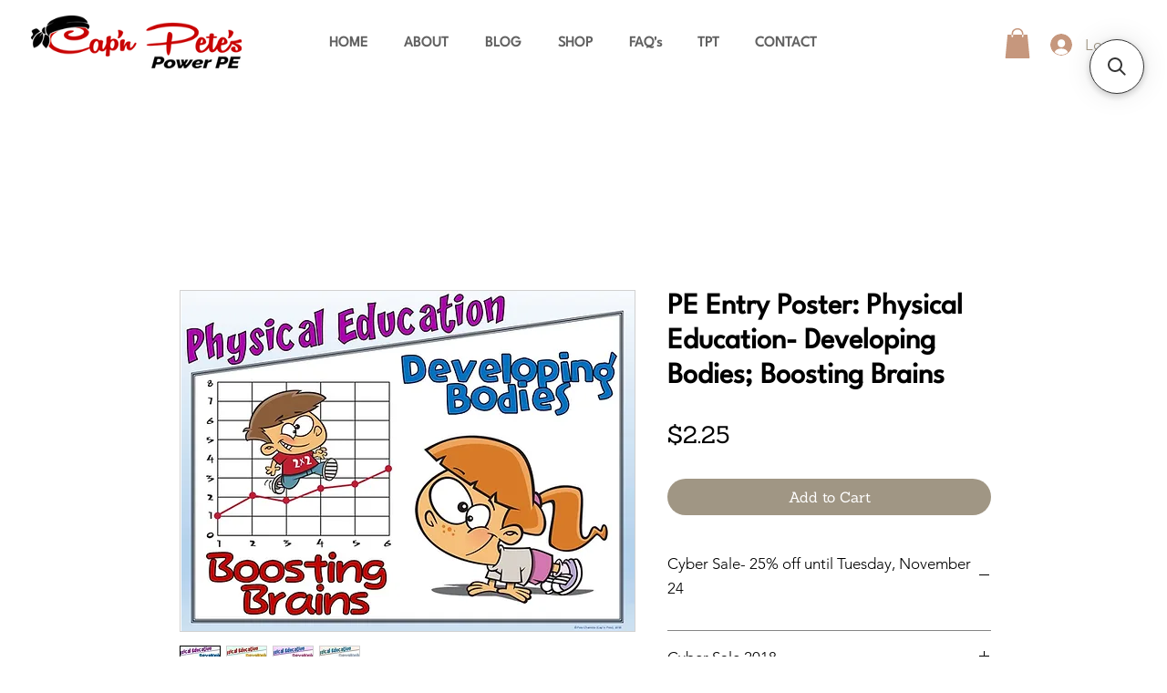

--- FILE ---
content_type: text/html; charset=utf-8
request_url: https://www.google.com/recaptcha/api2/aframe
body_size: 267
content:
<!DOCTYPE HTML><html><head><meta http-equiv="content-type" content="text/html; charset=UTF-8"></head><body><script nonce="iEd7KT4cGsk5kXnClB1rIQ">/** Anti-fraud and anti-abuse applications only. See google.com/recaptcha */ try{var clients={'sodar':'https://pagead2.googlesyndication.com/pagead/sodar?'};window.addEventListener("message",function(a){try{if(a.source===window.parent){var b=JSON.parse(a.data);var c=clients[b['id']];if(c){var d=document.createElement('img');d.src=c+b['params']+'&rc='+(localStorage.getItem("rc::a")?sessionStorage.getItem("rc::b"):"");window.document.body.appendChild(d);sessionStorage.setItem("rc::e",parseInt(sessionStorage.getItem("rc::e")||0)+1);localStorage.setItem("rc::h",'1769358002830');}}}catch(b){}});window.parent.postMessage("_grecaptcha_ready", "*");}catch(b){}</script></body></html>

--- FILE ---
content_type: application/javascript; charset=utf-8
request_url: https://searchanise-ef84.kxcdn.com/preload_data.0r1F0P2n9F.js
body_size: -45
content:
window.Searchanise.preloadedSuggestions=['pe poster','pe aiming poster','fort posters','floor hockey','pe room','plan for primary','unit plan for','unit plan','badminton unit','table tennis'];